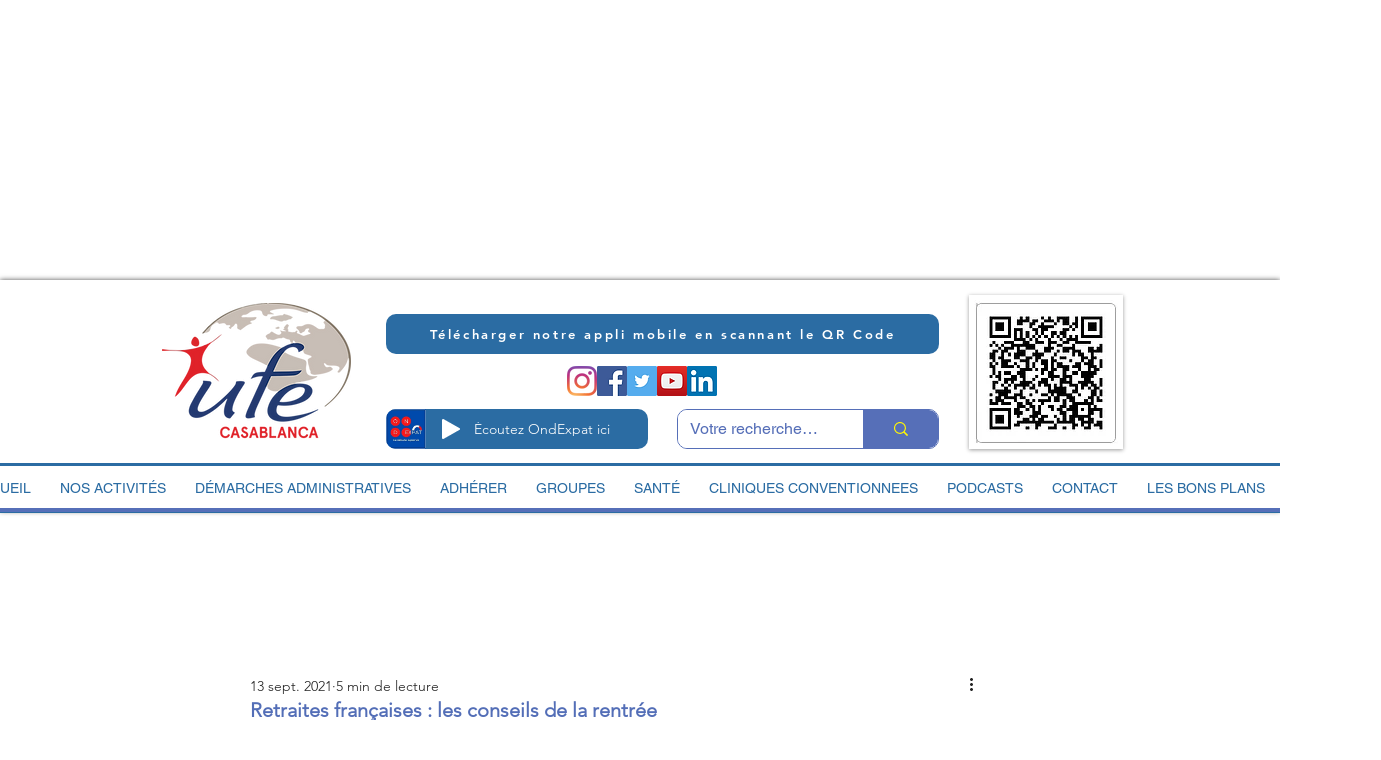

--- FILE ---
content_type: text/html; charset=utf-8
request_url: https://www.google.com/recaptcha/api2/aframe
body_size: 267
content:
<!DOCTYPE HTML><html><head><meta http-equiv="content-type" content="text/html; charset=UTF-8"></head><body><script nonce="YvFZ8d3n7RsQw4Bu-wtiOg">/** Anti-fraud and anti-abuse applications only. See google.com/recaptcha */ try{var clients={'sodar':'https://pagead2.googlesyndication.com/pagead/sodar?'};window.addEventListener("message",function(a){try{if(a.source===window.parent){var b=JSON.parse(a.data);var c=clients[b['id']];if(c){var d=document.createElement('img');d.src=c+b['params']+'&rc='+(localStorage.getItem("rc::a")?sessionStorage.getItem("rc::b"):"");window.document.body.appendChild(d);sessionStorage.setItem("rc::e",parseInt(sessionStorage.getItem("rc::e")||0)+1);localStorage.setItem("rc::h",'1764846649294');}}}catch(b){}});window.parent.postMessage("_grecaptcha_ready", "*");}catch(b){}</script></body></html>